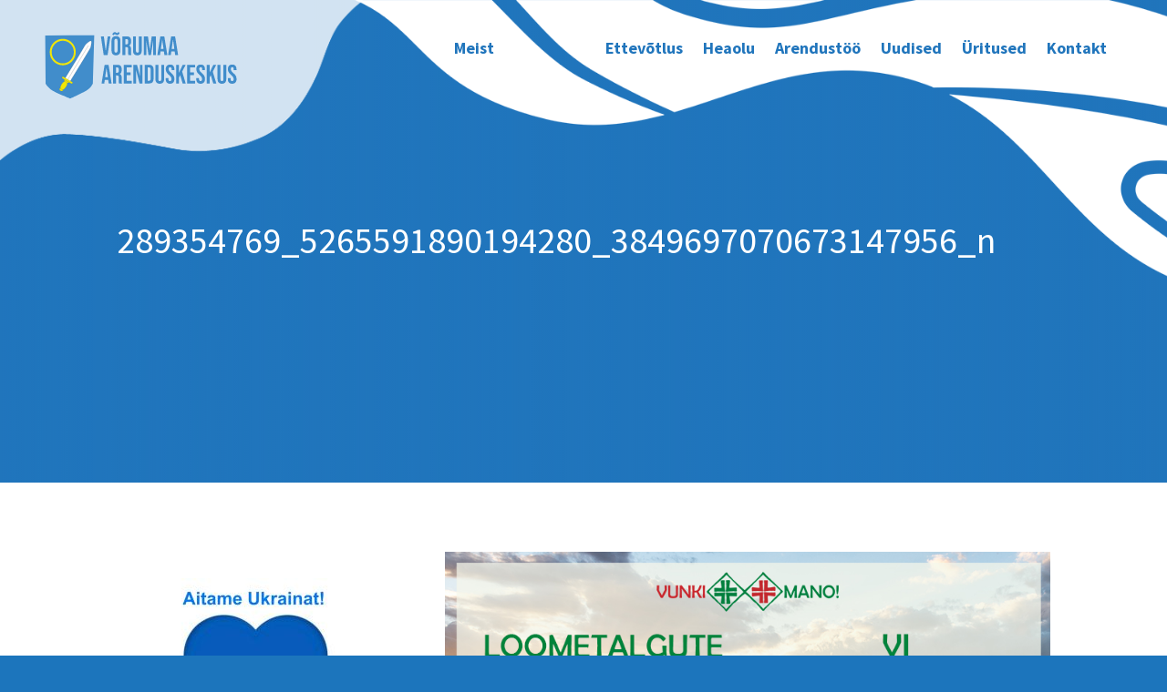

--- FILE ---
content_type: text/html; charset=utf-8
request_url: https://www.google.com/recaptcha/api2/anchor?ar=1&k=6Ld1Tb8aAAAAAH9gZAO-UkgDBckgEQ-Jz0tHxs5b&co=aHR0cHM6Ly91dXMyMi52b3J1bWFhLmVlOjQ0Mw..&hl=en&v=N67nZn4AqZkNcbeMu4prBgzg&size=invisible&anchor-ms=20000&execute-ms=30000&cb=m46any9qxi9u
body_size: 48773
content:
<!DOCTYPE HTML><html dir="ltr" lang="en"><head><meta http-equiv="Content-Type" content="text/html; charset=UTF-8">
<meta http-equiv="X-UA-Compatible" content="IE=edge">
<title>reCAPTCHA</title>
<style type="text/css">
/* cyrillic-ext */
@font-face {
  font-family: 'Roboto';
  font-style: normal;
  font-weight: 400;
  font-stretch: 100%;
  src: url(//fonts.gstatic.com/s/roboto/v48/KFO7CnqEu92Fr1ME7kSn66aGLdTylUAMa3GUBHMdazTgWw.woff2) format('woff2');
  unicode-range: U+0460-052F, U+1C80-1C8A, U+20B4, U+2DE0-2DFF, U+A640-A69F, U+FE2E-FE2F;
}
/* cyrillic */
@font-face {
  font-family: 'Roboto';
  font-style: normal;
  font-weight: 400;
  font-stretch: 100%;
  src: url(//fonts.gstatic.com/s/roboto/v48/KFO7CnqEu92Fr1ME7kSn66aGLdTylUAMa3iUBHMdazTgWw.woff2) format('woff2');
  unicode-range: U+0301, U+0400-045F, U+0490-0491, U+04B0-04B1, U+2116;
}
/* greek-ext */
@font-face {
  font-family: 'Roboto';
  font-style: normal;
  font-weight: 400;
  font-stretch: 100%;
  src: url(//fonts.gstatic.com/s/roboto/v48/KFO7CnqEu92Fr1ME7kSn66aGLdTylUAMa3CUBHMdazTgWw.woff2) format('woff2');
  unicode-range: U+1F00-1FFF;
}
/* greek */
@font-face {
  font-family: 'Roboto';
  font-style: normal;
  font-weight: 400;
  font-stretch: 100%;
  src: url(//fonts.gstatic.com/s/roboto/v48/KFO7CnqEu92Fr1ME7kSn66aGLdTylUAMa3-UBHMdazTgWw.woff2) format('woff2');
  unicode-range: U+0370-0377, U+037A-037F, U+0384-038A, U+038C, U+038E-03A1, U+03A3-03FF;
}
/* math */
@font-face {
  font-family: 'Roboto';
  font-style: normal;
  font-weight: 400;
  font-stretch: 100%;
  src: url(//fonts.gstatic.com/s/roboto/v48/KFO7CnqEu92Fr1ME7kSn66aGLdTylUAMawCUBHMdazTgWw.woff2) format('woff2');
  unicode-range: U+0302-0303, U+0305, U+0307-0308, U+0310, U+0312, U+0315, U+031A, U+0326-0327, U+032C, U+032F-0330, U+0332-0333, U+0338, U+033A, U+0346, U+034D, U+0391-03A1, U+03A3-03A9, U+03B1-03C9, U+03D1, U+03D5-03D6, U+03F0-03F1, U+03F4-03F5, U+2016-2017, U+2034-2038, U+203C, U+2040, U+2043, U+2047, U+2050, U+2057, U+205F, U+2070-2071, U+2074-208E, U+2090-209C, U+20D0-20DC, U+20E1, U+20E5-20EF, U+2100-2112, U+2114-2115, U+2117-2121, U+2123-214F, U+2190, U+2192, U+2194-21AE, U+21B0-21E5, U+21F1-21F2, U+21F4-2211, U+2213-2214, U+2216-22FF, U+2308-230B, U+2310, U+2319, U+231C-2321, U+2336-237A, U+237C, U+2395, U+239B-23B7, U+23D0, U+23DC-23E1, U+2474-2475, U+25AF, U+25B3, U+25B7, U+25BD, U+25C1, U+25CA, U+25CC, U+25FB, U+266D-266F, U+27C0-27FF, U+2900-2AFF, U+2B0E-2B11, U+2B30-2B4C, U+2BFE, U+3030, U+FF5B, U+FF5D, U+1D400-1D7FF, U+1EE00-1EEFF;
}
/* symbols */
@font-face {
  font-family: 'Roboto';
  font-style: normal;
  font-weight: 400;
  font-stretch: 100%;
  src: url(//fonts.gstatic.com/s/roboto/v48/KFO7CnqEu92Fr1ME7kSn66aGLdTylUAMaxKUBHMdazTgWw.woff2) format('woff2');
  unicode-range: U+0001-000C, U+000E-001F, U+007F-009F, U+20DD-20E0, U+20E2-20E4, U+2150-218F, U+2190, U+2192, U+2194-2199, U+21AF, U+21E6-21F0, U+21F3, U+2218-2219, U+2299, U+22C4-22C6, U+2300-243F, U+2440-244A, U+2460-24FF, U+25A0-27BF, U+2800-28FF, U+2921-2922, U+2981, U+29BF, U+29EB, U+2B00-2BFF, U+4DC0-4DFF, U+FFF9-FFFB, U+10140-1018E, U+10190-1019C, U+101A0, U+101D0-101FD, U+102E0-102FB, U+10E60-10E7E, U+1D2C0-1D2D3, U+1D2E0-1D37F, U+1F000-1F0FF, U+1F100-1F1AD, U+1F1E6-1F1FF, U+1F30D-1F30F, U+1F315, U+1F31C, U+1F31E, U+1F320-1F32C, U+1F336, U+1F378, U+1F37D, U+1F382, U+1F393-1F39F, U+1F3A7-1F3A8, U+1F3AC-1F3AF, U+1F3C2, U+1F3C4-1F3C6, U+1F3CA-1F3CE, U+1F3D4-1F3E0, U+1F3ED, U+1F3F1-1F3F3, U+1F3F5-1F3F7, U+1F408, U+1F415, U+1F41F, U+1F426, U+1F43F, U+1F441-1F442, U+1F444, U+1F446-1F449, U+1F44C-1F44E, U+1F453, U+1F46A, U+1F47D, U+1F4A3, U+1F4B0, U+1F4B3, U+1F4B9, U+1F4BB, U+1F4BF, U+1F4C8-1F4CB, U+1F4D6, U+1F4DA, U+1F4DF, U+1F4E3-1F4E6, U+1F4EA-1F4ED, U+1F4F7, U+1F4F9-1F4FB, U+1F4FD-1F4FE, U+1F503, U+1F507-1F50B, U+1F50D, U+1F512-1F513, U+1F53E-1F54A, U+1F54F-1F5FA, U+1F610, U+1F650-1F67F, U+1F687, U+1F68D, U+1F691, U+1F694, U+1F698, U+1F6AD, U+1F6B2, U+1F6B9-1F6BA, U+1F6BC, U+1F6C6-1F6CF, U+1F6D3-1F6D7, U+1F6E0-1F6EA, U+1F6F0-1F6F3, U+1F6F7-1F6FC, U+1F700-1F7FF, U+1F800-1F80B, U+1F810-1F847, U+1F850-1F859, U+1F860-1F887, U+1F890-1F8AD, U+1F8B0-1F8BB, U+1F8C0-1F8C1, U+1F900-1F90B, U+1F93B, U+1F946, U+1F984, U+1F996, U+1F9E9, U+1FA00-1FA6F, U+1FA70-1FA7C, U+1FA80-1FA89, U+1FA8F-1FAC6, U+1FACE-1FADC, U+1FADF-1FAE9, U+1FAF0-1FAF8, U+1FB00-1FBFF;
}
/* vietnamese */
@font-face {
  font-family: 'Roboto';
  font-style: normal;
  font-weight: 400;
  font-stretch: 100%;
  src: url(//fonts.gstatic.com/s/roboto/v48/KFO7CnqEu92Fr1ME7kSn66aGLdTylUAMa3OUBHMdazTgWw.woff2) format('woff2');
  unicode-range: U+0102-0103, U+0110-0111, U+0128-0129, U+0168-0169, U+01A0-01A1, U+01AF-01B0, U+0300-0301, U+0303-0304, U+0308-0309, U+0323, U+0329, U+1EA0-1EF9, U+20AB;
}
/* latin-ext */
@font-face {
  font-family: 'Roboto';
  font-style: normal;
  font-weight: 400;
  font-stretch: 100%;
  src: url(//fonts.gstatic.com/s/roboto/v48/KFO7CnqEu92Fr1ME7kSn66aGLdTylUAMa3KUBHMdazTgWw.woff2) format('woff2');
  unicode-range: U+0100-02BA, U+02BD-02C5, U+02C7-02CC, U+02CE-02D7, U+02DD-02FF, U+0304, U+0308, U+0329, U+1D00-1DBF, U+1E00-1E9F, U+1EF2-1EFF, U+2020, U+20A0-20AB, U+20AD-20C0, U+2113, U+2C60-2C7F, U+A720-A7FF;
}
/* latin */
@font-face {
  font-family: 'Roboto';
  font-style: normal;
  font-weight: 400;
  font-stretch: 100%;
  src: url(//fonts.gstatic.com/s/roboto/v48/KFO7CnqEu92Fr1ME7kSn66aGLdTylUAMa3yUBHMdazQ.woff2) format('woff2');
  unicode-range: U+0000-00FF, U+0131, U+0152-0153, U+02BB-02BC, U+02C6, U+02DA, U+02DC, U+0304, U+0308, U+0329, U+2000-206F, U+20AC, U+2122, U+2191, U+2193, U+2212, U+2215, U+FEFF, U+FFFD;
}
/* cyrillic-ext */
@font-face {
  font-family: 'Roboto';
  font-style: normal;
  font-weight: 500;
  font-stretch: 100%;
  src: url(//fonts.gstatic.com/s/roboto/v48/KFO7CnqEu92Fr1ME7kSn66aGLdTylUAMa3GUBHMdazTgWw.woff2) format('woff2');
  unicode-range: U+0460-052F, U+1C80-1C8A, U+20B4, U+2DE0-2DFF, U+A640-A69F, U+FE2E-FE2F;
}
/* cyrillic */
@font-face {
  font-family: 'Roboto';
  font-style: normal;
  font-weight: 500;
  font-stretch: 100%;
  src: url(//fonts.gstatic.com/s/roboto/v48/KFO7CnqEu92Fr1ME7kSn66aGLdTylUAMa3iUBHMdazTgWw.woff2) format('woff2');
  unicode-range: U+0301, U+0400-045F, U+0490-0491, U+04B0-04B1, U+2116;
}
/* greek-ext */
@font-face {
  font-family: 'Roboto';
  font-style: normal;
  font-weight: 500;
  font-stretch: 100%;
  src: url(//fonts.gstatic.com/s/roboto/v48/KFO7CnqEu92Fr1ME7kSn66aGLdTylUAMa3CUBHMdazTgWw.woff2) format('woff2');
  unicode-range: U+1F00-1FFF;
}
/* greek */
@font-face {
  font-family: 'Roboto';
  font-style: normal;
  font-weight: 500;
  font-stretch: 100%;
  src: url(//fonts.gstatic.com/s/roboto/v48/KFO7CnqEu92Fr1ME7kSn66aGLdTylUAMa3-UBHMdazTgWw.woff2) format('woff2');
  unicode-range: U+0370-0377, U+037A-037F, U+0384-038A, U+038C, U+038E-03A1, U+03A3-03FF;
}
/* math */
@font-face {
  font-family: 'Roboto';
  font-style: normal;
  font-weight: 500;
  font-stretch: 100%;
  src: url(//fonts.gstatic.com/s/roboto/v48/KFO7CnqEu92Fr1ME7kSn66aGLdTylUAMawCUBHMdazTgWw.woff2) format('woff2');
  unicode-range: U+0302-0303, U+0305, U+0307-0308, U+0310, U+0312, U+0315, U+031A, U+0326-0327, U+032C, U+032F-0330, U+0332-0333, U+0338, U+033A, U+0346, U+034D, U+0391-03A1, U+03A3-03A9, U+03B1-03C9, U+03D1, U+03D5-03D6, U+03F0-03F1, U+03F4-03F5, U+2016-2017, U+2034-2038, U+203C, U+2040, U+2043, U+2047, U+2050, U+2057, U+205F, U+2070-2071, U+2074-208E, U+2090-209C, U+20D0-20DC, U+20E1, U+20E5-20EF, U+2100-2112, U+2114-2115, U+2117-2121, U+2123-214F, U+2190, U+2192, U+2194-21AE, U+21B0-21E5, U+21F1-21F2, U+21F4-2211, U+2213-2214, U+2216-22FF, U+2308-230B, U+2310, U+2319, U+231C-2321, U+2336-237A, U+237C, U+2395, U+239B-23B7, U+23D0, U+23DC-23E1, U+2474-2475, U+25AF, U+25B3, U+25B7, U+25BD, U+25C1, U+25CA, U+25CC, U+25FB, U+266D-266F, U+27C0-27FF, U+2900-2AFF, U+2B0E-2B11, U+2B30-2B4C, U+2BFE, U+3030, U+FF5B, U+FF5D, U+1D400-1D7FF, U+1EE00-1EEFF;
}
/* symbols */
@font-face {
  font-family: 'Roboto';
  font-style: normal;
  font-weight: 500;
  font-stretch: 100%;
  src: url(//fonts.gstatic.com/s/roboto/v48/KFO7CnqEu92Fr1ME7kSn66aGLdTylUAMaxKUBHMdazTgWw.woff2) format('woff2');
  unicode-range: U+0001-000C, U+000E-001F, U+007F-009F, U+20DD-20E0, U+20E2-20E4, U+2150-218F, U+2190, U+2192, U+2194-2199, U+21AF, U+21E6-21F0, U+21F3, U+2218-2219, U+2299, U+22C4-22C6, U+2300-243F, U+2440-244A, U+2460-24FF, U+25A0-27BF, U+2800-28FF, U+2921-2922, U+2981, U+29BF, U+29EB, U+2B00-2BFF, U+4DC0-4DFF, U+FFF9-FFFB, U+10140-1018E, U+10190-1019C, U+101A0, U+101D0-101FD, U+102E0-102FB, U+10E60-10E7E, U+1D2C0-1D2D3, U+1D2E0-1D37F, U+1F000-1F0FF, U+1F100-1F1AD, U+1F1E6-1F1FF, U+1F30D-1F30F, U+1F315, U+1F31C, U+1F31E, U+1F320-1F32C, U+1F336, U+1F378, U+1F37D, U+1F382, U+1F393-1F39F, U+1F3A7-1F3A8, U+1F3AC-1F3AF, U+1F3C2, U+1F3C4-1F3C6, U+1F3CA-1F3CE, U+1F3D4-1F3E0, U+1F3ED, U+1F3F1-1F3F3, U+1F3F5-1F3F7, U+1F408, U+1F415, U+1F41F, U+1F426, U+1F43F, U+1F441-1F442, U+1F444, U+1F446-1F449, U+1F44C-1F44E, U+1F453, U+1F46A, U+1F47D, U+1F4A3, U+1F4B0, U+1F4B3, U+1F4B9, U+1F4BB, U+1F4BF, U+1F4C8-1F4CB, U+1F4D6, U+1F4DA, U+1F4DF, U+1F4E3-1F4E6, U+1F4EA-1F4ED, U+1F4F7, U+1F4F9-1F4FB, U+1F4FD-1F4FE, U+1F503, U+1F507-1F50B, U+1F50D, U+1F512-1F513, U+1F53E-1F54A, U+1F54F-1F5FA, U+1F610, U+1F650-1F67F, U+1F687, U+1F68D, U+1F691, U+1F694, U+1F698, U+1F6AD, U+1F6B2, U+1F6B9-1F6BA, U+1F6BC, U+1F6C6-1F6CF, U+1F6D3-1F6D7, U+1F6E0-1F6EA, U+1F6F0-1F6F3, U+1F6F7-1F6FC, U+1F700-1F7FF, U+1F800-1F80B, U+1F810-1F847, U+1F850-1F859, U+1F860-1F887, U+1F890-1F8AD, U+1F8B0-1F8BB, U+1F8C0-1F8C1, U+1F900-1F90B, U+1F93B, U+1F946, U+1F984, U+1F996, U+1F9E9, U+1FA00-1FA6F, U+1FA70-1FA7C, U+1FA80-1FA89, U+1FA8F-1FAC6, U+1FACE-1FADC, U+1FADF-1FAE9, U+1FAF0-1FAF8, U+1FB00-1FBFF;
}
/* vietnamese */
@font-face {
  font-family: 'Roboto';
  font-style: normal;
  font-weight: 500;
  font-stretch: 100%;
  src: url(//fonts.gstatic.com/s/roboto/v48/KFO7CnqEu92Fr1ME7kSn66aGLdTylUAMa3OUBHMdazTgWw.woff2) format('woff2');
  unicode-range: U+0102-0103, U+0110-0111, U+0128-0129, U+0168-0169, U+01A0-01A1, U+01AF-01B0, U+0300-0301, U+0303-0304, U+0308-0309, U+0323, U+0329, U+1EA0-1EF9, U+20AB;
}
/* latin-ext */
@font-face {
  font-family: 'Roboto';
  font-style: normal;
  font-weight: 500;
  font-stretch: 100%;
  src: url(//fonts.gstatic.com/s/roboto/v48/KFO7CnqEu92Fr1ME7kSn66aGLdTylUAMa3KUBHMdazTgWw.woff2) format('woff2');
  unicode-range: U+0100-02BA, U+02BD-02C5, U+02C7-02CC, U+02CE-02D7, U+02DD-02FF, U+0304, U+0308, U+0329, U+1D00-1DBF, U+1E00-1E9F, U+1EF2-1EFF, U+2020, U+20A0-20AB, U+20AD-20C0, U+2113, U+2C60-2C7F, U+A720-A7FF;
}
/* latin */
@font-face {
  font-family: 'Roboto';
  font-style: normal;
  font-weight: 500;
  font-stretch: 100%;
  src: url(//fonts.gstatic.com/s/roboto/v48/KFO7CnqEu92Fr1ME7kSn66aGLdTylUAMa3yUBHMdazQ.woff2) format('woff2');
  unicode-range: U+0000-00FF, U+0131, U+0152-0153, U+02BB-02BC, U+02C6, U+02DA, U+02DC, U+0304, U+0308, U+0329, U+2000-206F, U+20AC, U+2122, U+2191, U+2193, U+2212, U+2215, U+FEFF, U+FFFD;
}
/* cyrillic-ext */
@font-face {
  font-family: 'Roboto';
  font-style: normal;
  font-weight: 900;
  font-stretch: 100%;
  src: url(//fonts.gstatic.com/s/roboto/v48/KFO7CnqEu92Fr1ME7kSn66aGLdTylUAMa3GUBHMdazTgWw.woff2) format('woff2');
  unicode-range: U+0460-052F, U+1C80-1C8A, U+20B4, U+2DE0-2DFF, U+A640-A69F, U+FE2E-FE2F;
}
/* cyrillic */
@font-face {
  font-family: 'Roboto';
  font-style: normal;
  font-weight: 900;
  font-stretch: 100%;
  src: url(//fonts.gstatic.com/s/roboto/v48/KFO7CnqEu92Fr1ME7kSn66aGLdTylUAMa3iUBHMdazTgWw.woff2) format('woff2');
  unicode-range: U+0301, U+0400-045F, U+0490-0491, U+04B0-04B1, U+2116;
}
/* greek-ext */
@font-face {
  font-family: 'Roboto';
  font-style: normal;
  font-weight: 900;
  font-stretch: 100%;
  src: url(//fonts.gstatic.com/s/roboto/v48/KFO7CnqEu92Fr1ME7kSn66aGLdTylUAMa3CUBHMdazTgWw.woff2) format('woff2');
  unicode-range: U+1F00-1FFF;
}
/* greek */
@font-face {
  font-family: 'Roboto';
  font-style: normal;
  font-weight: 900;
  font-stretch: 100%;
  src: url(//fonts.gstatic.com/s/roboto/v48/KFO7CnqEu92Fr1ME7kSn66aGLdTylUAMa3-UBHMdazTgWw.woff2) format('woff2');
  unicode-range: U+0370-0377, U+037A-037F, U+0384-038A, U+038C, U+038E-03A1, U+03A3-03FF;
}
/* math */
@font-face {
  font-family: 'Roboto';
  font-style: normal;
  font-weight: 900;
  font-stretch: 100%;
  src: url(//fonts.gstatic.com/s/roboto/v48/KFO7CnqEu92Fr1ME7kSn66aGLdTylUAMawCUBHMdazTgWw.woff2) format('woff2');
  unicode-range: U+0302-0303, U+0305, U+0307-0308, U+0310, U+0312, U+0315, U+031A, U+0326-0327, U+032C, U+032F-0330, U+0332-0333, U+0338, U+033A, U+0346, U+034D, U+0391-03A1, U+03A3-03A9, U+03B1-03C9, U+03D1, U+03D5-03D6, U+03F0-03F1, U+03F4-03F5, U+2016-2017, U+2034-2038, U+203C, U+2040, U+2043, U+2047, U+2050, U+2057, U+205F, U+2070-2071, U+2074-208E, U+2090-209C, U+20D0-20DC, U+20E1, U+20E5-20EF, U+2100-2112, U+2114-2115, U+2117-2121, U+2123-214F, U+2190, U+2192, U+2194-21AE, U+21B0-21E5, U+21F1-21F2, U+21F4-2211, U+2213-2214, U+2216-22FF, U+2308-230B, U+2310, U+2319, U+231C-2321, U+2336-237A, U+237C, U+2395, U+239B-23B7, U+23D0, U+23DC-23E1, U+2474-2475, U+25AF, U+25B3, U+25B7, U+25BD, U+25C1, U+25CA, U+25CC, U+25FB, U+266D-266F, U+27C0-27FF, U+2900-2AFF, U+2B0E-2B11, U+2B30-2B4C, U+2BFE, U+3030, U+FF5B, U+FF5D, U+1D400-1D7FF, U+1EE00-1EEFF;
}
/* symbols */
@font-face {
  font-family: 'Roboto';
  font-style: normal;
  font-weight: 900;
  font-stretch: 100%;
  src: url(//fonts.gstatic.com/s/roboto/v48/KFO7CnqEu92Fr1ME7kSn66aGLdTylUAMaxKUBHMdazTgWw.woff2) format('woff2');
  unicode-range: U+0001-000C, U+000E-001F, U+007F-009F, U+20DD-20E0, U+20E2-20E4, U+2150-218F, U+2190, U+2192, U+2194-2199, U+21AF, U+21E6-21F0, U+21F3, U+2218-2219, U+2299, U+22C4-22C6, U+2300-243F, U+2440-244A, U+2460-24FF, U+25A0-27BF, U+2800-28FF, U+2921-2922, U+2981, U+29BF, U+29EB, U+2B00-2BFF, U+4DC0-4DFF, U+FFF9-FFFB, U+10140-1018E, U+10190-1019C, U+101A0, U+101D0-101FD, U+102E0-102FB, U+10E60-10E7E, U+1D2C0-1D2D3, U+1D2E0-1D37F, U+1F000-1F0FF, U+1F100-1F1AD, U+1F1E6-1F1FF, U+1F30D-1F30F, U+1F315, U+1F31C, U+1F31E, U+1F320-1F32C, U+1F336, U+1F378, U+1F37D, U+1F382, U+1F393-1F39F, U+1F3A7-1F3A8, U+1F3AC-1F3AF, U+1F3C2, U+1F3C4-1F3C6, U+1F3CA-1F3CE, U+1F3D4-1F3E0, U+1F3ED, U+1F3F1-1F3F3, U+1F3F5-1F3F7, U+1F408, U+1F415, U+1F41F, U+1F426, U+1F43F, U+1F441-1F442, U+1F444, U+1F446-1F449, U+1F44C-1F44E, U+1F453, U+1F46A, U+1F47D, U+1F4A3, U+1F4B0, U+1F4B3, U+1F4B9, U+1F4BB, U+1F4BF, U+1F4C8-1F4CB, U+1F4D6, U+1F4DA, U+1F4DF, U+1F4E3-1F4E6, U+1F4EA-1F4ED, U+1F4F7, U+1F4F9-1F4FB, U+1F4FD-1F4FE, U+1F503, U+1F507-1F50B, U+1F50D, U+1F512-1F513, U+1F53E-1F54A, U+1F54F-1F5FA, U+1F610, U+1F650-1F67F, U+1F687, U+1F68D, U+1F691, U+1F694, U+1F698, U+1F6AD, U+1F6B2, U+1F6B9-1F6BA, U+1F6BC, U+1F6C6-1F6CF, U+1F6D3-1F6D7, U+1F6E0-1F6EA, U+1F6F0-1F6F3, U+1F6F7-1F6FC, U+1F700-1F7FF, U+1F800-1F80B, U+1F810-1F847, U+1F850-1F859, U+1F860-1F887, U+1F890-1F8AD, U+1F8B0-1F8BB, U+1F8C0-1F8C1, U+1F900-1F90B, U+1F93B, U+1F946, U+1F984, U+1F996, U+1F9E9, U+1FA00-1FA6F, U+1FA70-1FA7C, U+1FA80-1FA89, U+1FA8F-1FAC6, U+1FACE-1FADC, U+1FADF-1FAE9, U+1FAF0-1FAF8, U+1FB00-1FBFF;
}
/* vietnamese */
@font-face {
  font-family: 'Roboto';
  font-style: normal;
  font-weight: 900;
  font-stretch: 100%;
  src: url(//fonts.gstatic.com/s/roboto/v48/KFO7CnqEu92Fr1ME7kSn66aGLdTylUAMa3OUBHMdazTgWw.woff2) format('woff2');
  unicode-range: U+0102-0103, U+0110-0111, U+0128-0129, U+0168-0169, U+01A0-01A1, U+01AF-01B0, U+0300-0301, U+0303-0304, U+0308-0309, U+0323, U+0329, U+1EA0-1EF9, U+20AB;
}
/* latin-ext */
@font-face {
  font-family: 'Roboto';
  font-style: normal;
  font-weight: 900;
  font-stretch: 100%;
  src: url(//fonts.gstatic.com/s/roboto/v48/KFO7CnqEu92Fr1ME7kSn66aGLdTylUAMa3KUBHMdazTgWw.woff2) format('woff2');
  unicode-range: U+0100-02BA, U+02BD-02C5, U+02C7-02CC, U+02CE-02D7, U+02DD-02FF, U+0304, U+0308, U+0329, U+1D00-1DBF, U+1E00-1E9F, U+1EF2-1EFF, U+2020, U+20A0-20AB, U+20AD-20C0, U+2113, U+2C60-2C7F, U+A720-A7FF;
}
/* latin */
@font-face {
  font-family: 'Roboto';
  font-style: normal;
  font-weight: 900;
  font-stretch: 100%;
  src: url(//fonts.gstatic.com/s/roboto/v48/KFO7CnqEu92Fr1ME7kSn66aGLdTylUAMa3yUBHMdazQ.woff2) format('woff2');
  unicode-range: U+0000-00FF, U+0131, U+0152-0153, U+02BB-02BC, U+02C6, U+02DA, U+02DC, U+0304, U+0308, U+0329, U+2000-206F, U+20AC, U+2122, U+2191, U+2193, U+2212, U+2215, U+FEFF, U+FFFD;
}

</style>
<link rel="stylesheet" type="text/css" href="https://www.gstatic.com/recaptcha/releases/N67nZn4AqZkNcbeMu4prBgzg/styles__ltr.css">
<script nonce="WvUAsrZg91k_b8jZJKUjTg" type="text/javascript">window['__recaptcha_api'] = 'https://www.google.com/recaptcha/api2/';</script>
<script type="text/javascript" src="https://www.gstatic.com/recaptcha/releases/N67nZn4AqZkNcbeMu4prBgzg/recaptcha__en.js" nonce="WvUAsrZg91k_b8jZJKUjTg">
      
    </script></head>
<body><div id="rc-anchor-alert" class="rc-anchor-alert"></div>
<input type="hidden" id="recaptcha-token" value="[base64]">
<script type="text/javascript" nonce="WvUAsrZg91k_b8jZJKUjTg">
      recaptcha.anchor.Main.init("[\x22ainput\x22,[\x22bgdata\x22,\x22\x22,\[base64]/[base64]/[base64]/[base64]/[base64]/UltsKytdPUU6KEU8MjA0OD9SW2wrK109RT4+NnwxOTI6KChFJjY0NTEyKT09NTUyOTYmJk0rMTxjLmxlbmd0aCYmKGMuY2hhckNvZGVBdChNKzEpJjY0NTEyKT09NTYzMjA/[base64]/[base64]/[base64]/[base64]/[base64]/[base64]/[base64]\x22,\[base64]\x22,\x22ZBIHfcK7AFLCq3UGwo0EMMOBw40GwoR5JXReNwYyw5sZM8Kdw47DuT8fQwLCgMKqaX7CpsOkw690JRpMNk7Dg0zCksKJw43DqcKaEsO7w7Eyw7jCm8KYGcONfsOmE11gw7lQMsOJwopFw5vChl3CusKbN8Kqwp/Cg2jDiljCvsKPb1BVwrIvSTrCuljDowDCqcKFNDRjwqDDolPCvcOiw7nDhcKZIR8Re8O0wpTCnyzDicKLMWlrw5Qcwo3Dol3DrgheIMO5w6nCk8OLIEvDpcKmXDnDk8OdUyjCq8OXWVnCr2UqPMKJbsObwpHCt8KCwoTCunfDs8KZwo10ccOlwod8wpPCinXCgC/DncKfPgjCoArCtMOzMELDjsOUw6nCqk9uPsO4Th/DlsKCZcO5ZMK8w540woF+woHCgcKhworCscKUwposwrHCvcOpwr/[base64]/CjQ9KVDMcwofDocKpFsOZwq7Clz5ZwpQZAzfDmsOoQMOqAcK4esKDw47CsnFbw6nCtsKqwr5GwpzCuUnDiMKIcMO2w65PwqjCmxLCoVpbYTrCgsKHw7tOUE/CnF/[base64]/Dl8Ofw4bDl2Idw6XDu8KQwo7DtmzCssKSw7PDnMOZUMKCIwMdIMObSG9bLlISw5Bhw4zDvSfCg3LDusOFCwrDlj7CjsOKMsKzwozCtsOQw4USw6fDnXzCtGwXcnkRw5jDsADDhMOew73CrsKGVsKowqA7Ej1hwqQAHUNwIBBvNMOYAjnCoMK/eQgvwqAww7HDr8K7acKyVCjChw1Hw4YIL3rDr1sneMO8wqfDokLCuHsmf8ObfDRBwr/Dlz0Mw7wMYMKZworCpMOaAsOzw4zCpWLDuz98wrlAwpzDpsOewp9BRcKhw7jDgcKtw7xoGMKXf8OREHXCghLClcKAw5tHbMKPHsOmwrVzdMKww6XCvG8Yw7/[base64]/UyJ8w48ow7zCv8K1ThbDt8KCwpDDjHcDLcOjOmRBI8OrIgzCusOITsK2esKeAnzCvQfCsMKVYEhlYTBVwr8UYg9Fw7DCki/DojjDlSvChBhyOsOKBlAPw5F1woPDgcOqw4rDnsKfbDgRw5LDnzJww78wQCd6WzbCmzTCiGPCl8O6woo8wojDt8KMwqFGQjJ5XMOAw6/[base64]/Dqx3DjsOMwo9OK343bRc8w5nDkMOxw7rCgcOpVHvDtGxvdcKpw4IVZsOiw67CvTUzw5bDqcK8Wn0Awpg6cMKrG8KXwoZFOGnDuXxnXcOeHSzCq8KHB8KlZn/DhmzDqsK2JAVSw6x1wo/CpxHDmz7CrTrCs8OFwq7Cg8K6BsOxw5hsK8Ofw6E7wrlMTcOHLAPCvigawqrDocK1w4bDt0jCo1jCvAZrCMOEXsKiMQvDh8Orw59Lw4kCYRzCuwzCmcKQwpbCgMKKwoLDosK1wo3CrV/[base64]/CrsKCwqA6B8Klw6TDjwMoI8KvwogoalJCX8OIwrF/SAkzw4p7w4FDw57Cv8Kiwo9nwrJkw7rCl351acK1w73CocKyw7zDjBbCtcKwMFYNwoQmHMKqw4R9DmnCvWPCu24DwpvDowjCpE7CkcKqWcOQw7txw7bCkUvCnF3Dp8K+BnHDosOKWcKpwpzDn11Xe3fDu8OEPm3Cs1I/w7zDocK1DlPCgsOaw5g9wq4sFMKAAMKOUl7CgF3CqjUyw5peairCicK/[base64]/DqkPDnmNDwpsAwp7ClSnCjcKbw5ciLGpFKMKQw7/CuMOTw6TDpsOTwoLCnkMEccKgw4pBw5DDicKaClA4woHDiE4/S8Kmw7rCtcOoJ8O7w6oRBMOLAMKPRXJRw6grAcK2w7jCqwjCrsOoQ2cFVB1Gw4HCoxt/wpTDnSZ3ZsK8wq1eSMOmw4XDjVzCj8OcwqXDlFVbLjTDi8KgNkPDpU9ZOxfDhcO8wpHDr8OGwqrCgBnCjcKYJDHDrMKTw5A2w7rDokZLw7gdJ8KJVcKRwpHCvcKCVkFVw7XDoi44Lj44QcK3w4BrT8O/wqvCnQvDhkhQKMOGRUTCp8Ouw4nDscKhwo/Cuk1gWls3WwgkAMKow6oEcVzCgsODCMKLY2fCrwjCjmfCksOyw67DuXTDtcK9woLCssOKTcORbMOIbRLCsiQsMMKIwpHDtMOxwpTDnsOUwqJrwoVKwoPDksK/[base64]/DncKvWzLDjzEvwrbCmg8awpNyw7/DiMKyw44TA8OGwp7CgkzDniTDtMKdNklfYcOyw6HDmMKYD3BCw43CksKgwpxAMMOiw4/Dl1UCw4jDm1QRwpHDvw0kwplVGMKmwp4Pw6tBasOpQHbChTYeJMKTwp7DksOIwq3CkMK2w61eT2zCp8KVw6/[base64]/fzpfZWJSw5TDoh/DvDDCrjvCvsKSYgFiQQgzwoQBw7R4ecKqw6NWOlTCjsKhw4nCgsKATcOkdsOAw4XClcK7w5/Dry7CksKVw77DkMKrQUIxwo/CtcOdw77CgTM9w5bCgMKQw47Con4Ww6sMCsKRfQTCv8Knw6cqasOfA2XCv3piex9/SMOUwoBJPg3DlWDDhyd3HUBkThHDo8OdwoXCl13CowsBaQlQwqICKi84wpPCtcOSwrxew5siw63Ci8K4w7YEw78tw73DlSvCjmfCiMK7wqjDvxzCnk/DtsOgwrUbwq9HwqdZFsOWwr3DsTROfcKEw5VOd8O4ZcOwaMK6L1IuB8O0DMOTWgsEfnZLw5txw4vDlitnasK9WXMHwrpQI1vCvjzDjMOfwo4XwpPCmMKHwqrDu1jDhkogwp0wZ8Ktw4NNw6DDicOPCsK4w5zCgxQ8w50sJcKSw5coTG4zw4/CucKiXcOPwocCanzDhMOBRsKLw77CmsOJw41FM8OPwq7CnsKiVMK6RRrDlcOwwq3ChjvDkxXCusKnwqPCucOoeMO8wpTCm8OzdXvCqk3Dpy/Cl8OOwoMdwpfDjRV/w4l/wpsLGcK/wpPCtVLDkcKgFcK9Hx52E8K0GyfCkMOgKCA5NcKvc8Kbw6Nrw4zCoRRKQcOSwosZNS/[base64]/Cg8O6wqAVw4E8H1lfw7LDgsO6wqbDiE/DuMOsw4t3CMOfX0hcLDxxw6/[base64]/w57DsMK/[base64]/DqcOmw57CkyErXcOjwqgcbXIqfsO4w4LDsijDtWs9wohQIsKgECdrwofDrMOXbmtkHjnDrMKPO0DCpxTCuMKec8OFc18cwpp8VMKkwojCqz1CP8OiM8KJHRfCmsOlw4oqwpTDiGbCucKCwoYpKXM3w47CtcK/w7xSwohifMOpFgs0wr/CnMKjAmHCq3PCogBCE8Ouw7RlD8OAXmRrw73DvxpkaMKmVMOhwpvDusKVGMK4wqbCmVPCqsO/VV8WTEoiEDbCgDXDqcKDQ8OIGMOZE0PDj0Z1Xyw5Q8O7w4U4w6/DhVIOBQtKKMOdwoZtXWlNZQk/w7JKwo5wNHJcUcKbw5Vxw740GmQ7AnNeNirCnsOVMGY0wr/CscKMJsKBD1zDpAfCqkghbx3CosKgY8KMdsOwwrnDiATDqCZjwp3DnTvCpMKzwo8/VcOEw5tMwqZzwp3DgcO6w6XDr8KJOcKrGQgSBcKpBnpBRcKCw6LDshDCksOMw7vCssKYEn7CmBEqGsOPYSXChcOLMMOIXF/[base64]/d8OWw7/[base64]/[base64]/[base64]/[base64]/CusOEaQtWw5zDhMORw5nCkFvDgsKeQ3A/wo93wr/CrE3CtsOew5XCp8OswrTCusOowqoodsOJCmBfw4BEfXR0w7IawpvCjsO/w4BbIsKdacOVIsKdEEfCl2zDmh0nwpXCl8OseCtkXHvDoC8+PnLCrcKHR1rDoybDlW/CjlADw4xCdizDkcOLXcKCwpDClsKow4TCgWEnM8O4VzfCssKww4vCvnLCny7CssKhfsODScOew4pTwrjDqzF8AStcw4k7w49mMHojTVxTwpEnw7F5w4LDnWEJC2jCjMKpw6Zaw681w6zCmsO0wpDCmcKUc8OOK1xsw5ADwqkAw7lVw6otwqvDtwDCkG/Cm8Okw4ZvG0xewoPCicKmVsOJBmZmwqxBOVwoEMOxQ0U1fcO4GMOsw4DDu8KBf3LCq8KgHigdSiVkw67Cg2vDv0bDvUI9TMKvQgzCtkF8YcKQHMOJOcOAwr/DmMOZDn0ewqDCoMO8w5dHcDRVUEHCpCBrw5zChsKcQ1DCo1dhJz/DlVPDmsKDEQ9uOwvDnRtBwq83woLCgsKewqfDqVvCvsKBFsO2wqfCpTQXwqHCmHPDpFBmf3fDpTVLwoYwJcOdw4QGw696wq8Dw5o3w7FVFsK8w6wIw4/Cozs7NBXClcKdXMOFIMOBw5YeO8OqPizCoFgGwqzCkTbCrntiwrARw6oLGRI8DQHDiTPDisONLsOtXBnDlcK4w6BFOhJqw5bCgcKJZwLDjTx/w63CiMKfwpTCjsOuesKDYU1qRhdfwr8DwrI8w4V2wpfDsErDln/DgyJMw6nDtkh6w6RxYlJfwqHCpTHDs8OFCgtXLWbCn2jCusOxFgnCh8OZwoMSciUPwrQZaMKoDcKnwqxWw7IOTcOrcMOYwpxQwqnDvRPChMK/wqsoRcOsw4B2XjLCuykRZcOAaMOUVcOVAMKuNGDDiXzDoRDDqnnDsRbDsMObw65BwpxNwonCi8Klw7nCiFdKw5cMJMK5wpHDksKRwqPDnRBraMKNBcKvw6kNfiTDkcOZw5VMO8KzCcOLP0XDlsO6w69lFm0VQS7DmiDDmsK1fDbCplwyw6LDkSTDtz/Di8KzEG7Dt2LCscOmE1BYwoEew4A7RMONe1d4w4rClVrCnMKvGV/[base64]/Dg8KKbRRYwrQAwpZvwpzDp3rCqgnCnncSYcKFw5ZUfcKowqsgcUfDhsORbl57K8OZw6vDhQbCqAdBCFdbw4zCtMOaR8Ogw5oswq8CwpYjw5djbMOmw4zDr8OsMAfDhsOiw4PCtMOBN3vCksKPwq/[base64]/Dij7CrcOPD8KkwqRXwrXCicOfw4TDiQlQGVrDrnUZwo3CusKsQcKEwpfDsTjDo8KEwpLDq8KJPljCpcOKO1obw5NqH2zClcKUw6jCsMOoakRFw5l4worDvVgNw5o4UhnCjS50w7jDgFXDsULCqMKOa2LDg8ODwrXCjcK6w44zHAxSw7FYHMOORcKHNHrCicOgwq/[base64]/[base64]/XsK2QsO/w7cWUcOtwqdVNFsnwo4aQ03CjMOcw5phZSXDlmhILyjDuHQrDsOYwpHCnRM6woHDusKuw4BfDMKRwr/Dq8KzOcKvw7/DjTvDgSAkWsKOwqkPwpdBcMKNwpUMfMK4w5bCtlJWNxjDqx4VZWtcw6TCoFnCpsKTw5vDp15LP8KdSRzCjVrDulHDlAvDhjfDjMKaw5rDtSBcw5UyDsOCwp/CoE/Cm8OmUMOaw67Dmyg5ZGLDgcOaw7HDv1gIFnrCq8KJdcKUw6NywpjDgsKCRBHCo2TDuxHCh8K8wqDCv354SsOiHsOFLcK+w59/[base64]/CrsKKdsOXwpkiwqLDkcOJwrvCk8O8w73Dv8OmOsKcbVHDk8KzECsPw6vCnC7CjMKnVcKLwrpiw5XCoMOHw7kkwo/CsW4UJ8Kdw5IMC3IcV0Ircy0BSsO2wpwGdVjCvmPCqwBlKn7CqsO5woNnFWpwwqcXXQdVNw5hw4B8w4tMwqpewr/CnyPDpxLChTXChWDDughSTwBfUiXCizItNMOOwr3Dk3HCi8KJeMOaKcO/[base64]/CuyLCrMOow5vDpUPCmcKvTgvDt8K2wrHDr1PDpCfDjV4zw4VzMMOAUMOsw7TCjSPClsK0w68SZMOnwrrCq8KaEH5xwp3CiXvDssKYw7t/wqknYsKdEsK+XcOJZQRGwrogOcOFwo3CrULDgRAqw4XChsKdG8OKwrokacK5VRYowpsuw4MabsKlOcKQY8ODVUxwwpTClsOBF2I1O3x6HmZcSU/DrFhfFMOVQsKowpfDncKWPxZlWMK+ERgvKMKmw7XDkXpMwpcLIDHCs0lrK3DDhcOXw4HDocKlGS/Co3RbJB/[base64]/[base64]/Cow7ClsO/VSZ9w6dyw44+wqTDhcO1CzNswp8rwqR1a8OCBMOtdcORc1Y6eMKbOxvDr8O3bMO3QjFTw4zDicOLwprCoMKHNkZfw4AwPUbDtmLDvcOLUMKFwq/DnGjDqcOJw6lLw6E8wopzwpcTw4bCtwx+w6MUWD5lw4TCt8Kuw6fCo8KiwpDDhsKPw7M6QiIEZcKQw705VU54PjZYEX7DuMKtwpcxK8K7w40dM8KCHWTCvgXDr8KvwpjCpEM5w5/ClTdwIsOHw4nDpVcMG8OhRi7DrcOIw5PCtMK/bsKLJsKcw4LCh0PDmXtsAG3CsMK/EsKLwo7Cp1XDq8K7w51uw5PCmBLCj3TCvMOKUcOVw703Y8OEworDgsOPw5VQwqvDpHPCggNvai4zG2AbSMOjTVDDnA3Dk8OIwoDDocOjw7Ysw6nCqylrwqIAwr/Dg8KGciw3BsK4dMO1asOowpLCh8Otw57Cjl3DqA9wG8O0U8KVW8KYFcOyw4DDglAkwrjCljxKwo4qw50hw57DnMKlwoPDr1LCsGvDicOHKx/DqyPDmsOnKn1kw49Dw4bDocOxwphDEBvCq8OEXGcnE10TLcOtw7F0wpJ6ahJQw6pAwq/CqcOMw73DosKMwrFAScKNw40bw4HDo8OFw61/HsKoTSjDscKVwroYIMK3w5LCqMOiRcKXw5x+w5dpw5Zkw4fDmMKJw5V5w7nClm/[base64]/DqD3CqsKVw6xYQ8Ksw7RKXMO9AsORMBHCqMOwMMOXacOtwrIRXMOMwrvDoHVfwpoZURQzU8KtSDbCmgcqJMODX8ODw6/DojLCuXHDsWEHw4bCt2Y5wqzCsyF/KxfDosOJw4IXw4pNFybCi0phwrTCqHQVFmHDlcOsw7jDm3VhWcKdwosVw5PCs8KjwqPDgsOTF8KuwrA1JMOUd8ObZsOHNikKwrfCq8O6NsK7UkRJAMKgMg/[base64]/[base64]/CpyAPc8OBK8OAFWjDuR4LY8OldzPDrkLDgw1awqB8REbDnxRmw7RoZSrDri7DjcKyQgjDkHnDoyrDpcODMl4kEnMnwoxgwokowp9WNgt/[base64]/CkzRZw57CmEZQacO/w5PCvlsZA24rw6fDhcKpfSFsKsOfJsKow4fCkXrDsMO4PcOIw61Zw4XCi8KQw7zDs3jDmEfDscOsw6TCu1TClUrCqcKnw44Gwrt/wocVCE4lw7vCgsKVw4g/w63DkcKUUcK2w4pAIMKHw7EvF23CiG59w7Jcw54Bw5MewrvCmcOuBmHCjmPDuj3CtDnCgcKrwqHCjsOPQMOPJsOGPRQ+w7Zww5PDlFDDmMOFV8Oywrx3wpDDjjhlah/DijXDry5ow77CnGgYGmnDs8KkWkhow5lXUsOaQHTCqWR3FcOGw41/w4TDu8OZSiHDk8Khwo57UcOhcHrCpz9Cwp5ew5xYMHIgwprCjsOlwpYcMX19PjvCisKmBcKYW8O3w5ZsaDwNwqRCw7DCtnpxw5rDi8KGd8OmMcKDbcKlfELDhk9gUi/DkcK6wpc3OcK6w47Di8KjTHfCiwDDr8OoC8K/wqQKwpzCssOxwqrDssKyecOxw4fCvl8Zf8O3wqPChsOTdn/CikcBM8OGP2Zuw4/CkcOWf0bCuWw/AMKkwqh/[base64]/JEozJsKkw5FLw7fCoC/DgnTDknXDu8KrwojDvT3DmsKOwp/DuGDDh8Oxw5jCiwM7wpEqw6Z/w6gVY1UuFMKTwrEqwrnDicK8wrbDqsKuPSvCg8KuVR44R8KuLcOaUsKaw7RUD8KDwooXCxfCqMK7woTCokVKwqLDvSjDviLCohsUJjJ2wq3CqwrCkcKKRsOVwrkDDsKGHsOwwpPDjk86YFIdPMKmw5sDwrFDwrB1w4zChzjClcOSwrMnw4DDgxsaw4cCLcOqMX/Dv8K4woTDvx3DqMO/wovCt0VRw55mwow5wqF7w7Ipd8OGL37DsEDCosOEC1fCjMKZwrnCisO3EzRyw7bDrxlRGTLDl2vDhl0kwp02wqXDmcOrNDhBwoIDXMKjMi7Dh2ZpdsK9wonDrSfCusK0wopbZAnCq1RWFW/CqGU/w4XCvEFfw7zCsMKBUEDCmsOow4rDlz5ICGEhw7ZZL33CumAuwpLCjcK9wpTCkgfCq8OAXVfClVfCg1hsFDYww5kgesOJdcK2w4jDnVXDv27Dol5+Kk4kwrhkKcO5wqR1w5kNXE9tEMOJZ3bCvsOJe38jwo/DgkfCkVLDjxDCr1x4WW8Bwr9gw6LDh1jCjmbDtsOnwpMKwpHClHomBz1xwoDCvnY5DDxIHRjCk8KDw70nwqk1w6s7HsKsKMKZw64Nw5M3aS/DucOOwq11w5jCn24qw5k7M8K9wpvDoMKjX8KXDkfDicKPw5jDkyRBVTU1wqofSsKaJcKSBhfCvcKTwrTDpcO5P8OpcgEtAQ1gwqjCrz84w6PDrUPCvgMywqfCv8OKw6nDmBvDksKDIm1SFMKnw4jDg1FPwo/Du8OawqXDnsKzOBTCjkxqKh1CWBDDrkXCki3DunU9wrczw7fDuMOFZGsiw6/Dr8OFw6I0cUbDhcK3fMOHZ8OWHcKXwr96JEMWwpRkwqnDn13DksK6a8KWw4jDrMKVw7fDuQlidmprw5NGD8K4w4kKfw3DlRjCj8Orw73DmcKXw6LCmsO9GXDDssO4wp/CjVzDu8OgCGvCm8OEwrTDiXTCuzsBwpszw4rDrsKMbktGalvCnMOFw7/Cv8KQT8OcecO4NsOyWcObD8ONfV/CpwF2HcK3wprDoMKTwrrCh0wQMMKNwrbDusOXY3kKwqLDgsKfPnLCm1QXU33Cvj98SMO5fj3DsjotXE7DncKVQjjCsG47wopYMMOLfMKZw7bDn8OYwoZ7wqzCsGDCscKnw4jCmnktwq/Do8Ktwr8gwp1WNsORw44GIcOZeWEqwpTCmsKaw5lswr5rwp3ClsKIQMOhS8O7GsK4X8OHw6EvcCzDtW7Ds8OMw6wnV8OKQsKOOQDDusK3wpwUwrjCgT7DuVvDkcKDwpZ2w4YwbsKqwovDuMOpCcKJfMOXwp/CjmVbw7oWVSVsw6lowogRw6grDAVBw6vCoDtIJ8KzwoZEw4TDsDzCqjRDbnvDqWnCv8O5wppNwq3CsBfDicO9wovCk8OxQjkcwozCn8OkXcOtw53Dnw3Cry/CksKfw7fDncKTckLDgXjChX/Dr8KOOMOjUmpFU1sywpXCgTdAw6zDnMO2YsK+w4TDsBRAw4h6LsKhwoYdYSlCBXHClWbDhx50HcOjwrViCcOVw502RDzDjkhUw4LCucK7OsOeCMKfDcOAw4XCgcO4wrlew4BdYsO3fVbDrmVRw5DDjRzDrQsGw6IGQsOywpFBwqLDkcO4w6R/XhguwpHChcOcYVzCmcKPTcKtw6sgw4A2NcOHAcK/OMOzwr8wdMKxUibCj2YiZH8Nw6HDiEUpwqXDucKcTcKFcMOywqnDnsOzFnbCkcODNGU5w7PCmcOEF8KNAV/Dj8KtXwHDpcK1w5plw5BKwo/Dj8OJcCNvbsOEfELDvkNlBcKFNirCs8OWw79JTQjCrWXCnHnCozLDlD49w5FFw5PCjHTCvjxSZsOGZhEiw7jCicKQG3rCox/Cg8O5w78awq4xw7EDQg3CnAPCj8KBw6RIwpc7c0glw4BDMMOhQ8KrUMOowrZLwoTDgC9gw43DkcKpGg3Cu8K1w58ywp3ClsKdJcONXVPCmnnCgQ/[base64]/DgcO1T8OWRgLDusKIw4hIfgEBNMKgwrBGUVR1wp8jPsK1wqEWAgHCkjnCrMKSw7pNFsKgGMORw4HCosK8w7hkHMKNasO/UsKXw7oUA8OiIAA8OMKeM1bDp8O8w7NAA8O8LS7DgsKBwoDDq8KwwoRiOGAjBwopwqfCuFo9wqRCVHvDlnjDtMOUIcKDw4zDt1xWe37CjmLDukbDrsOHSsK6w7vDoWPCli/DocKINl4+NsO2JcK4YnQ4FkBKwqbCuDViw4rDpcKjw7cYwqXDuMKxwqRKH2sHdMOSw7vDiU5FPsOAGCkuKVs6w7YAf8Kowo7Di0NZF1swFsK/wqFTwqQ+wq3Dh8KMw7kDS8O+YcOSAgzDosOLw5tdfMK+Mh5RR8OYbA3DqD4dw4EvIsOtNcOjwo9wYBhOUcKMWSbDqDNCBCDCt1PCnjhNbMK+w7PCq8KpK39nwopkwrByw7QIcDYywoUIwqLChnvDnsKpNWoMMcODZzMwwqp8TUEbUyAlTVgDFMKCFMOARMKKWQ/CqBnDsCh8wqILWB03wrDDkMKtw7TDn8KvWHrDryNuwppVw6V2dcKqWALDsn0LTsOcAcKOw5nDssKecWhPOcOEE3pww7vCnHIdHlZ9TU50Y2l0WcK1bcOMwo4vL8OCKsOqHMOpLsOrF8OlGMKKMcKZw4QSwp9dbsOaw4dfaQUcFnJBOsKXQQ1UKUl0w5/Dn8Klw79Ow7ZOw7ZowpdJPidvUUjCl8OEw4QzH0bDlsKiAsO9w6PDk8OwWcKlQRXDmUTCtDwaworCmMOdVjrCisODOMKfwoopw4bDmAo6wpBWAk0Kwr7DpEDCqcOlLcOHw4PDv8O5woLCpj/Cn8KbSsOSwqUxw6/DqMORw4/CvMKOacKmQUUuVMKrAXLDsRrDncKPKMOMwp3DtMOsJyszwp7DmMOhwrcOw5/CiTrDm8Opw6/DlcOMw7LChcObw6wTHQ9pMhvDsUUkw4Y3wox9JFZQM3DDl8OZw7jClVbCnMORKyfCtRrCvcK+F8KULUrCl8KDLMK5wqF8DmBnFsKdwrduw5/CjBhzwoLCjMKVN8Kxwos6w4ESHcOLBwjCu8KlJcK1FjZqwozChcOwKMKkw5QHwoVoWEdEw7TDiCEfaMKpF8KyaE0Qw4Mew4LCjsK9AMONw7AfNsKvJ8OfSDRGw5zCtMKaPcOaEMOORcKMbcO8f8OoR3QYZsKJwoldw5/Cu8K0w5gTCBvCoMO5w7/CihQJD1dqw5XCrkJywqfDkFrDscKvwr8zUy3CgMKVKyjDp8OfYW/CjDTCm19reMKqw4jDi8KOwohSJ8KrW8Kjw4wCw7PChW5YYcOUYcOOeQY/w5fDglhtw5obJsKfBcOwNwvDkmorH8OowqPCtjjCj8OFQMKQSUsoD1Zrw6t9BF7DsCEXwoPDiH7Cs3pWUQ/DiQDDvMOrw60fw7zCu8KSBcOIZSJkecOPwpYxcWnDucK2BMKhwo/CnAl6MMObw5c5Y8K3w5lGUDo3wpVIw73DsmZ1V8Oww4LDt8KmG8KMwq89wqMxwqRWw4ZQEXkWw5TCosOcVQnCp0sMCcKsScO3NMK9wqkEIDzCnsOuw5rDrsKIw57ClwDDrh3DpwnDlUXCgCLDncObwpTDr3nDhDtQc8KZwoLCogLCinnDhxsPw7Izw6LDoMOLw6/DhQAAb8Kww67Dr8KvVsOvwqfDncKuw6/CtxxKwoplwpZow59ywpvCqhVAw55zQXzDl8OFUxnDn1nDhcO5N8Ogw61Tw7o2OMOgwoHDtcOHJ0bCq30aOyPDgDZYwr0gw6rCjXJlJlDCmloTX8Kla0g/w4RPPBtcwpnDjsKCKkx8wqNYwptuwqAqNcOHV8OYworCrMK0w6nCtMObw4lYw53CqwNPwrzDkSLCvsKqFBXCjkvDtcOKKsO3Pi8Gw5MZw4tRejPCjgR+woETw6kqG3QKLsOoAsONFsKSEMOkwr1Gw5bCisO9O33CkBBBwogQD8K+w4/DlANmW3bDt0PDukEqw5rCrg8wScO3OR7CrETCtRx6TjPCo8Otw6JAbcKXEcK8wqtXwqRIwpI2EDhAwpvDlMOiwrDCjXEYwoXDu39RLjdmeMO3w4/ClzjCjSUyw63DmiURGgcKBMK6HE/Co8ODwr3Dv8KNOkfCuhszJsKpwooNYVjCjcOzwo53LmMaQsOTwpvDlnfDtsKpwr80dUPCvXJSw7ALwpdOGMOxAjrDnmfDm8O/wpU4w4ZSORLDjsKLYHLDlcO+w77DlsKORCpFL8KSwrPDhE4kbAwVwo4JDU/DuHHCjg1dVcOCw5MFw6DDolnDt0DCpRnDsUvDlgvDsMKkb8K+Tgw4w5QrNzVbw4wPwrEtK8OSAwd/MEMjMmgPwo7CrTfDigjCgcKEw6YywqU+w4LDi8KHw4Nra8OAwpnDo8ONAD/DnXfDocKpw6IhwqEIwp4XInjCt0RNw6YcVz/CtsO7MsOYRHvCmmoxesO6woUnZU0pMcO7w5bCsws/w5XDkcKrw7PDqMOdH0FyPsKVwr7CnsOvWi3Cp8O4w6vClAXCjsOewpnCpsKDwpxLDDDCnMOcfcOlSBrCg8Klwp/DjB8NwoDCjXwBwoPCiywwwoLCosKFwpxww5wxw7/DlcKOWMK5w4DDvzlZwowywot9wp/DvMKnw5xKw6RlIMOIAg7Dhg7DssK7w7Mew7Y+w75lw5wBdVtoN8KNRcKdwpMgbUvDkwTChMO7VX1oFcK4PStaw6d1w4LDi8OOwpfCi8KNBsKIKcKJd1bCmsO1JcKtwq/CiMOADsKowrDCiQXCpFTCuBzCtzwNKsKaIcOXQW3Dt8KlKFE/[base64]/JmvDk8KXw74gHsOpw7B4wpPComlKwrLDiVcQPMOuNMOxU8OXYnfCtHvDpQN+wrPDgTPCrUIgNWXDr8KkFcKYQRbDulgnB8KHwpoxJFjDrHFdw7Jkwr3Cs8OVwoAkHlzCnDfCmwoxwoPDtAMuwp7Dv3Fhw5LClWVowpXCmQMnw7EQwoIlw7oOw71pwrEkI8K3w6/DuRTCp8KnNcOVPMOFwrvCsUYmTiMiccKlw6bCuMKSHMK4wrFOwp4/[base64]/[base64]/B8K7HxbDrncZYsKjwqjCqUAyan0gw4/CuxRjw4VsRWHDoj7Dk3ojDcKGw5fDjcKVwrstRnDCocOJwqjCvsOKIMOxQsOMX8K/w63DjnrDhBjDksO/GsKqMxvCqyF2c8OQwr09Q8ObwrMMQMK5w7Baw4NfHsOXw7PDpsOcZGQrw6rDj8O8GGjDngbCvsOkVhPDvB5wJl4iw6/[base64]/[base64]/Dp2fDr17CksKFVyd/[base64]/CncK8bcKrw57Do8KEwqnDh8O5awfDr8KPEAfDnMODw7RnwoLDj8OkwpdtQsOxwotVwrksw57DgXE6w5xrQ8Ouw5syPcOZw6XCksOZw5kvwo7DvcOhZcKww4N7wrLCvSgjI8Oiw44xw7rCr1HCjkHDiQkSwrl/YXTCiFLDgABUwpLCmMOBTionw6hIBkjCn8Oyw6rCm0LDvmLCuW7CtsKww70Sw6UKw5DCimjCi8KnVMK/w5E9SHNqw6E1wrJyXFdZQcOYw51AwozDiS9pw5rCtT3Cq3zCnzJuwrXCi8Ojw4fCiSA6woZAw6hyMsOtw7vCg8KYwrTChsK5bm0pwqHChMKaWBvDrsOjw6ojw6DDqMKaw6xUUmHDk8KFGyLDu8KGwqBAKg5ZwqQVNcObw5/DisOJRWJvwqclRcKkwrV/D3tZw4Z2NFXDksKsOATCg1B3UcOvw6zDtcOmw4/Dq8ORw5tew6/Dl8KowphEw5rDlcOOwpjDpsOffjZkw6PCqMOXwpbDpTpJJFpXw57DhsOIOHvDsmPDmMOdSl/CjcKMY8K8wqHDlMKMw5nCpsKqw551w7Mlw7RYw6DDmA7CjH7DsSnDu8K1w7bClB5nwqMeYsKbBMOPPsOowrbDhMKve8Onw7J+PXonFMKDFsKRw7odw6gce8KFwrBYUCcYwo1XUMKEw6oVwp/DtRxqPQLCpsOkwpXCpsKhHTjDncK1wrAbwoR4w4ZGNMKldEd5ecOIVcKsFsKHKhrCrHBlw43DnEMuw4Brwq8fw7TCu2IKGMOVwrjDkHsUw5HChELCucKaNEDDmsO5N1ciTncCKsK3wpXDk2bCj8Oyw5vDkkXDp8OdFx7DkVURwpNhw502w5/CnMOPw5sBXsKFGg/CogHDuQ/[base64]/w57DpFTDgFAAw6o9wrkYw6rDgcOQwp/[base64]/[base64]/CjsKGwqBnB8O2wrZLZgDCvVsGw4nCnsODw5DCulYNQTLCliNrwr9QLsKdw4/DkBjClMOhwrJYwrovwrxZwo08w6jDpcOXw7bCscOaNsKgw5NswpfCtjgzbsO8DsKqw7PDpMK5wpzDqsKKZcK8w43CoTQTwrZgwpYOIhHDqX/DoxV9Jh4Jw456CMO4NMOxw5ZICsOSDMO2exg9w5fCtMKJw7vDhErDrjvChGlTw4xjwoFVworClzJmwr/CqA51KcKFwqd2wrvClsKHw44cwrMhL8KCBVXDiEByJsKGdjMiw57CkMOhYMOUPn8hwqtXZsKIdMKDw6Rxw6bCt8OYUDI/w6c+wr7CuQ/[base64]/CssOoTEZMwoRSKGvDqcKnLcKmwpdCw5VZwr3DvMKTw4gUwpTCpMOZw4vClENgVAjCg8KSwpDDtUR/w5AqwpLCv2JQw7HCl0XDosKfw45zw4DDtMO1w6ApfsOHB8O0wo/[base64]/DtRQywr3CqHLCucKIwo4ZWgfDmcOFwpjCvMKIwrxfwrnDmhI1DVfDhhPCgWgLREXDjxgswpzCozIqHMOYAHhuIsKBwp/Du8OLw6zDhR8AQcK9OMK9BMOUwpkNDMKEDMKbw7vDm1rChcO5wqZ/wqnCkhEcDnrCp8O3wql6BHsDw6pgwrcHQMKOw7zCvVIQw5o6PhHDksKOw7ZNw4HDvsK2RcKHZwBGMAlVfMOzwo/[base64]/DpsK+w7fCrwfDnWcGw7nCuMO2LcKTegLDnUXDnWnCi8KjWDgjYUfCpwrDl8KFwptlSAlqw5rDuzkbcVjCtl/CgQAUcgXChcKkDMOuSxBPwpdqFsKWw4Y0SWVhbMOBw6/[base64]/CQtDw6xJw5TDrWlbw47DqsK2PSLDhsK/w5AbYMO4HsKiw5DDk8KLUcKRexRZwowVM8ONYsKWw5PDmgI+wqttBmREwqbDrMOHM8O5woZbw4nDqMOuwqPCmidFOcKlT8OxLD3DpV7ClsOgwq3Dp8KdwpLDncOmGl4SwrF1YC9oYsOFKifCl8OZfsKoQMKvw6DCq2DDqRsowoRUw75ewq/DnUcfCMO+wrvClncZw7QELcOvwobDucKjwqx/TcKdBF8zwq3DjcK/[base64]/DisO+wofCoznCssOpEGjCjXMLMGVswo3DrcOYG8KoBcO+L1jDk8K9w5AIGsO+JWMrZsK2TMKKazHCgXLDqsOawojCh8OdbMODwozDlMKcw7XDv2IKw7IPw547OWwYVwVbwpHDm2TCklbDmBbCph/[base64]/Qnc/AcK2JMOnHlYiw7zDjMOUw57Dsxw/KcOUQBzCgMOaH8KzRUjCvcOiw59PI8OHTMOzw7Q0XsKNacKRw59tw5lnwqvCjsO/wrjCs2rDrsKhw5IvFMKdGcOeb8OXETrDvsO8Y1ZISCFfw690wo/DgMOmwphDw6jCqTQSwqrCl8OUwoDDrMOcwp7Cg8OzOcKKKcOrQjoBD8OZPcOLU8KHw7cIw7NmRA92esKWw6luasOKw47CosOLwqQ6YTPCucOwU8O2wq7DrjrDvzQmw4hkwrluwq4nBMOdQsK0w687WXnCuFzCjU/CtsO4fyhmRBEcw6rDr1xGEsKCwp1RwrMYwpLDmBvDrMOwc8KlRsKOe8OZwosmwoAAen0AIUV7wrwzw74CwqE3QTfDtMKFbcOMw4dawovCt8K7w4DCtX5MwrHCjcKlP8Owwo/CocKRVXvCjgLCqMKgwqPDu8KHY8OUQR/[base64]/YxrCpMKCAcOYVcKmASwMwrdGw6t7bcO6wobCtMOjwqViPMKuazoDw7YVw4nDl03DvMKHw4QXwobDqcOXA8KkBsKzNB4NwpMKLnXDjMKxJBUSw7jCtMOWTMOrHE/CnnzCpGABdcKJE8OCccOiVMO3B8OcYsKzw5bCo07DoGTDksORUGrCqADCi8KCfsKgwoXDk8Obw6Frw73CrXw4HH7CrsOMw7XDnyjDosKhwpoFesOaN8OUVMKkw6BtwofDrkTDrx7CnFjDmhnDrxvDuMOlwoZrw73Cn8OowoxSwpBzwrVswoELw7/[base64]/[base64]/DscO+PRXDjsKlOcOLV8OaEWQ2w5fCvRjCg1ADwp/DkcOwwoMBbsKqGyssBMKYw6ZtwqDCkMOcQcKsVTsmwrnDsWbCrU86EGTDocOkwpU8w65OwrDDn1LClcOpPMO/[base64]/CMKiwoXCn8O/wpbCksOof8KMwqtUcsOYwoLCuMKzwojDtMO4wqpiCMKZVcOvw4rDisKXw5xPwovDvcO6RA86BhhBw4t2Q2Qzw4sYw7EBSnTCmcOxw7NswoxZeT/CncOVSj3CnBAqwpHCgMK5WX/DrQIowofDp8Krw6jDjsKIwo0iwqxMBGgOKcOkw5fDmhTCnUN4WwvDhsOFYcOQwprDisK0w7bChMK8w5fCnR50w5xrDcKNF8OSwp3Ctj0dwp8tEcKiD8Opw4HDtcObwoBTGsOXwo8TOsK/fhJDw6/CrMO/wofDkw05UVJrT8O3wr/Dpyd8w4AYTsOzwphuXcOxw5bDvn1TwpwTwrd7wochwo7CsmDCj8KhCxrClELDk8OxFEXDpsKefBvDoMOCUUFMw7vDqX/Cu8O+Z8KGZzvCvsKIw7vCq8KLw5/DiXwoYiVTQ8KrSUxWwqNlWcOFwp56Mktjw6PChT8NKxxJw7LDjMObG8O9w7dmw7Bqw5IBwozCgVV3BCd3EjtyCF/CpsOxGCoMJw7Dj2/DigPDg8OUPQNjNEghU8KZwoDDinVdIzwXw43CpMODP8OIw7osTsOtPXwtPgzCpMKKNW/Cuw9pVMK+w6fCtsKEK8KtX8OmPgXDtMO4wpnDmT/Dt39VacKmwoPDncOyw75hw6xbw4DCpm3DsClOKcOMwp3CoMKtLxZmbcKww6FLwo/Du1DCucKoTkYxw682w6pARcK/ERsoa8K5ccO5w7bCsyVGwotswr3Di2wzwpIBw4DCvMK4IsKewq7DmjdpwrYWNys\\u003d\x22],null,[\x22conf\x22,null,\x226Ld1Tb8aAAAAAH9gZAO-UkgDBckgEQ-Jz0tHxs5b\x22,0,null,null,null,1,[21,125,63,73,95,87,41,43,42,83,102,105,109,121],[7059694,837],0,null,null,null,null,0,null,0,null,700,1,null,0,\[base64]/76lBhnEnQkZnOKMAhmv8xEZ\x22,0,0,null,null,1,null,0,0,null,null,null,0],\x22https://uus22.vorumaa.ee:443\x22,null,[3,1,1],null,null,null,1,3600,[\x22https://www.google.com/intl/en/policies/privacy/\x22,\x22https://www.google.com/intl/en/policies/terms/\x22],\x22fAcnAerDWXg9bYsBHc7/jkFrkhWTGwsmN+6fwWwZNks\\u003d\x22,1,0,null,1,1769530825756,0,0,[140,103,9,100],null,[33,105,42,5],\x22RC-UTxMBGZao0RfCQ\x22,null,null,null,null,null,\x220dAFcWeA5K6IZQwFILkwrBu_fBeIiuAomwG65vy4oWyjehDQVOQXPVHNd3IjMc-z-khixnyTLIO8e5UbT4BTGKZx6ytI8cKZqdgw\x22,1769613625925]");
    </script></body></html>